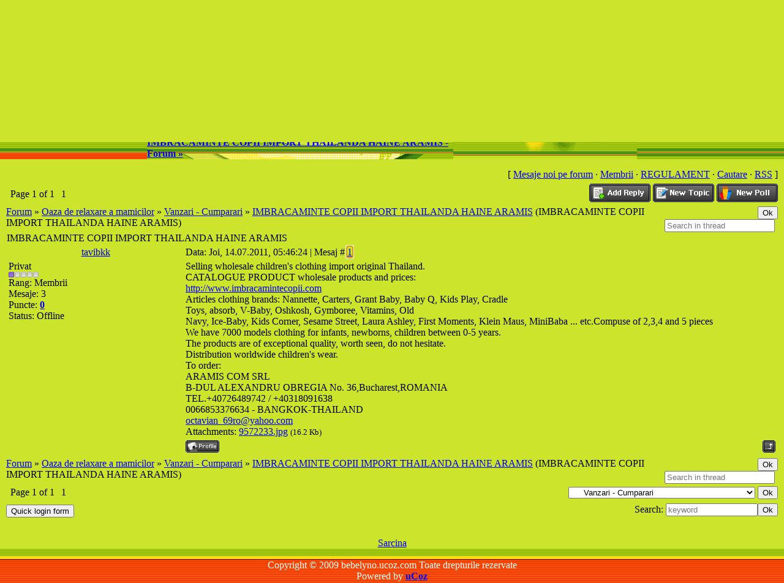

--- FILE ---
content_type: text/html; charset=UTF-8
request_url: https://bebelyno.ucoz.com/forum/45-107-1
body_size: 6907
content:
<HTML><head>
<script type="text/javascript" src="/?e5nWL66VbSxucrLQJR9U2zDXYid1dBbcm7kqiQr5APFG30NW1q5ZM3VBp74TcDOPSfQSzwjArXyKYP9zJ46hkHqu7T%214Qk2%21E3mwH39FiDgwQ7FIPhFxyXpEdFzfFxVLimn6R50zdN9TTZZ6N%5EIUDna71wrKeEJTbycieOwXRSQJ9w%21YcIAvaNkndPJO1T4eQPAAc6fhsg0w14cXzKWaJlKrKjlFhUoo"></script>
	<script type="text/javascript">new Image().src = "//counter.yadro.ru/hit;ucoznet?r"+escape(document.referrer)+(screen&&";s"+screen.width+"*"+screen.height+"*"+(screen.colorDepth||screen.pixelDepth))+";u"+escape(document.URL)+";"+Date.now();</script>
	<script type="text/javascript">new Image().src = "//counter.yadro.ru/hit;ucoz_desktop_ad?r"+escape(document.referrer)+(screen&&";s"+screen.width+"*"+screen.height+"*"+(screen.colorDepth||screen.pixelDepth))+";u"+escape(document.URL)+";"+Date.now();</script><script type="text/javascript">
if(typeof(u_global_data)!='object') u_global_data={};
function ug_clund(){
	if(typeof(u_global_data.clunduse)!='undefined' && u_global_data.clunduse>0 || (u_global_data && u_global_data.is_u_main_h)){
		if(typeof(console)=='object' && typeof(console.log)=='function') console.log('utarget already loaded');
		return;
	}
	u_global_data.clunduse=1;
	if('0'=='1'){
		var d=new Date();d.setTime(d.getTime()+86400000);document.cookie='adbetnetshowed=2; path=/; expires='+d;
		if(location.search.indexOf('clk2398502361292193773143=1')==-1){
			return;
		}
	}else{
		window.addEventListener("click", function(event){
			if(typeof(u_global_data.clunduse)!='undefined' && u_global_data.clunduse>1) return;
			if(typeof(console)=='object' && typeof(console.log)=='function') console.log('utarget click');
			var d=new Date();d.setTime(d.getTime()+86400000);document.cookie='adbetnetshowed=1; path=/; expires='+d;
			u_global_data.clunduse=2;
			new Image().src = "//counter.yadro.ru/hit;ucoz_desktop_click?r"+escape(document.referrer)+(screen&&";s"+screen.width+"*"+screen.height+"*"+(screen.colorDepth||screen.pixelDepth))+";u"+escape(document.URL)+";"+Date.now();
		});
	}
	
	new Image().src = "//counter.yadro.ru/hit;desktop_click_load?r"+escape(document.referrer)+(screen&&";s"+screen.width+"*"+screen.height+"*"+(screen.colorDepth||screen.pixelDepth))+";u"+escape(document.URL)+";"+Date.now();
}

setTimeout(function(){
	if(typeof(u_global_data.preroll_video_57322)=='object' && u_global_data.preroll_video_57322.active_video=='adbetnet') {
		if(typeof(console)=='object' && typeof(console.log)=='function') console.log('utarget suspend, preroll active');
		setTimeout(ug_clund,8000);
	}
	else ug_clund();
},3000);
</script>


<title>IMBRACAMINTE COPII IMPORT THAILANDA HAINE ARAMIS - Forum</title>
<link type="text/css" rel="StyleSheet" href="//s102.ucoz.net/src/css/371.css">

	<link rel="stylesheet" href="/.s/src/base.min.css?v=221108" />
	<link rel="stylesheet" href="/.s/src/layer5.min.css?v=221108" />

	<script src="/.s/src/jquery-3.6.0.min.js"></script>
	
	<script src="/.s/src/uwnd.min.js?v=221108"></script>
	<script src="//s758.ucoz.net/cgi/uutils.fcg?a=uSD&ca=2&ug=999&isp=0&r=0.0714018512514336"></script>
	<link rel="stylesheet" href="/.s/src/ulightbox/ulightbox.min.css" />
	<script src="/.s/src/ulightbox/ulightbox.min.js"></script>
	<script>
/* --- UCOZ-JS-DATA --- */
window.uCoz = {"module":"forum","country":"US","sign":{"7251":"The requested content can't be uploaded<br/>Please try again later.","3125":"Close","7252":"Previous","7254":"Change size","7287":"Go to the page with the photo","5255":"Help","7253":"Start slideshow","5458":"Next"},"language":"en","uLightboxType":1,"mod":"fr","layerType":5,"site":{"domain":null,"host":"bebelyno.ucoz.com","id":"dbebelyno"},"ssid":"502322440625632344123"};
/* --- UCOZ-JS-CODE --- */

	function Insert(qmid, user, text ) {
		user = user.replace(/\[/g, '\\[').replace(/\]/g, '\\]');
		if ( !!text ) {
			qmid = qmid.replace(/[^0-9]/g, "");
			paste("[quote="+user+";"+qmid+"]"+text+"[/quote]\n", 0);
		} else {
			_uWnd.alert('Select text to be quoted', '', {w:230, h:80, tm:3000});
		}
	}

	function paste(text, flag ) {
		if ( document.selection && flag ) {
			document.addform.message.focus();
			document.addform.document.selection.createRange().text = text;
		} else {
			document.addform.message.value += text;
		}
	}

	function get_selection( ) {
		if ( window.getSelection ) {
			selection = window.getSelection().toString();
		} else if ( document.getSelection ) {
			selection = document.getSelection();
		} else {
			selection = document.selection.createRange().text;
		}
	}

	function pdel(id, n ) {
		if ( confirm('Do you confirm the removal?') ) {
			(window.pDelBut = document.getElementById('dbo' + id))
				&& (pDelBut.width = pDelBut.height = 13) && (pDelBut.src = '/.s/img/ma/m/i2.gif');
			_uPostForm('', {url:'/forum/45-107-' + id + '-8-0-502322440625632344123', 't_pid': n});
		}
	}
function loginPopupForm(params = {}) { new _uWnd('LF', ' ', -250, -100, { closeonesc:1, resize:1 }, { url:'/index/40' + (params.urlParams ? '?'+params.urlParams : '') }) }
/* --- UCOZ-JS-END --- */
</script>

	<style>.UhideBlock{display:none; }</style>
</head><body style="margin: 0px; padding: 0px; background-color: rgb(204, 228, 44);">


<!--U1AHEADER1Z--><table style="background: rgb(204, 228, 44) url(/.s/t/371/1.gif) repeat scroll 0% 0%; -moz-background-clip: -moz-initial; -moz-background-origin: -moz-initial; -moz-background-inline-policy: -moz-initial;" border="0" cellpadding="0" cellspacing="0" width="100%" height="250">
<tbody><tr><td rowspan="3" style="background: transparent url(/.s/t/371/2.gif) repeat scroll 0% 0%; -moz-background-clip: -moz-initial; -moz-background-origin: -moz-initial; -moz-background-inline-policy: -moz-initial;">&nbsp;</td>
<td style="background: transparent url(/.s/t/371/3.gif) repeat scroll 0% 0%; -moz-background-clip: -moz-initial; -moz-background-origin: -moz-initial; -moz-background-inline-policy: -moz-initial;" width="500" height="53"><table border="0" cellpadding="0" cellspacing="0" width="500"><tbody><tr><td style="color: rgb(255, 255, 255);">Joi<br>22.01.2026<br>12:30:59</td><td align="right"><!--<s5212>-->Welcome<!--</s>--> <b>Vizitator</b><br><a href="/forum/45-0-0-37">RSS</a></td></tr></tbody></table></td>
<td rowspan="3" width="300"><img src="/.s/t/371/4.jpg" border="0"></td>
<td rowspan="3" style="background: transparent url(/.s/t/371/5.gif) repeat scroll 0% 0%; -moz-background-clip: -moz-initial; -moz-background-origin: -moz-initial; -moz-background-inline-policy: -moz-initial;">&nbsp;</td>
</tr>
<tr><td style="background: transparent url(/.s/t/371/6.gif) repeat scroll 0% 0%; -moz-background-clip: -moz-initial; -moz-background-origin: -moz-initial; -moz-background-inline-policy: -moz-initial;" align="center" width="500" height="120"><span style="color: rgb(220, 55, 0); font-family: bold Verdana,Tahoma; font-style: normal; font-variant: normal; font-weight: normal; font-size: 20pt; line-height: normal; font-size-adjust: none; font-stretch: normal; -x-system-font: none;"><b><!-- <logo> --><a title="ghidul mamicilor incepatoare" target="_self" href="//bebelyno.ucoz.com/"><span style="font-size: 36pt;"><i><span title="ghidul mamicilor incepatoare" style="font-family: Times New Roman; font-size: 36pt;">bebelyno</span></i></span></a> *<span style="font-size: 14pt;"><i><span style="font-family: Times New Roman; font-size: 14pt;">ghidul mamicilor incepatoare</span></i></span>*<!-- </logo> --></b></span></td></tr>
<tr><td style="background: transparent url(/.s/t/371/7.gif) repeat scroll 0% 0%; -moz-background-clip: -moz-initial; -moz-background-origin: -moz-initial; -moz-background-inline-policy: -moz-initial;" valign="bottom" width="500" height="77">
<table border="0" cellpadding="0" cellspacing="0" width="500" height="77"><tbody><tr><td valign="bottom" height="50"><a href="https://bebelyno.ucoz.com/" title="Main"><img src="/.s/t/371/8.gif" alt="Main" border="0"></a> <a href="/index/3" title="Registration"><img src="/.s/t/371/10.gif" border="0" alt="Registration"></a> <a href="javascript:;" rel="nofollow" onclick="loginPopupForm(); return false;" title="Login"><img src="/.s/t/371/12.gif" border="0" alt="Login"></a></td></tr>
<tr><td valign="top" height="27"><a href="/forum/" class="header_table"><b>IMBRACAMINTE COPII IMPORT THAILANDA HAINE ARAMIS - Forum »</b></a></td></tr></tbody></table></td>
</tr>
</tbody></table><!--/U1AHEADER1Z-->

<table style="padding: 10px;" border="0" cellpadding="0" cellspacing="0" width="100%"><tbody><tr><td align="center" width="100%">

<table border="0" cellpadding="0" cellspacing="0" width="100%" height="30">
<tbody><tr>
<td align="right">[
<a class="fNavLink" href="/forum/0-0-1-34" rel="nofollow"><!--<s5209>-->Mesaje noi pe forum</a> · 
<a class="fNavLink" href="/forum/0-0-1-35" rel="nofollow"><!--<s5216>-->Membrii<!--</s>--></a> · 
<a class="fNavLink" href="/forum/0-0-0-36" rel="nofollow"><!--<s5166>-->REGULAMENT</a> · 
<a class="fNavLink" href="/forum/0-0-0-6" rel="nofollow"><!--<s3163>-->Cautare</a> · 
<a class="fNavLink" href="/forum/45-0-0-37" rel="nofollow">RSS</a> ]</td>
</tr>
</tbody></table>

		

		<table class="ThrTopButtonsTbl" border="0" width="100%" cellspacing="0" cellpadding="0">
			<tr class="ThrTopButtonsRow1">
				<td width="50%" class="ThrTopButtonsCl11">
	<ul class="switches switchesTbl forum-pages">
		<li class="pagesInfo">Page <span class="curPage">1</span> of <span class="numPages">1</span></li>
		 <li class="switchActive">1</li> 
	</ul></td>
				<td align="right" class="frmBtns ThrTopButtonsCl12"><div id="frmButns83"><a href="javascript:;" rel="nofollow" onclick="_uWnd.alert('This action requires authorization. Please, log in or get registered.','',{w:230,h:80,tm:3000});return false;"><img alt="" style="margin:0;padding:0;border:0;" title="Reply" src="/.s/img/fr/bt/8/t_reply.gif" /></a> <a href="javascript:;" rel="nofollow" onclick="_uWnd.alert('This action requires authorization. Please, log in or get registered.','',{w:230,h:80,tm:3000});return false;"><img alt="" style="margin:0;padding:0;border:0;" title="New thread" src="/.s/img/fr/bt/8/t_new.gif" /></a> <a href="javascript:;" rel="nofollow" onclick="_uWnd.alert('This action requires authorization. Please, log in or get registered.','',{w:230,h:80,tm:3000});return false;"><img alt="" style="margin:0;padding:0;border:0;" title="New poll" src="/.s/img/fr/bt/8/t_poll.gif" /></a></div></td></tr>
			
		</table>
		
	<table class="ThrForumBarTbl" border="0" width="100%" cellspacing="0" cellpadding="0">
		<tr class="ThrForumBarRow1">
			<td class="forumNamesBar ThrForumBarCl11 breadcrumbs" style="padding-top:3px;padding-bottom:5px;">
				<a class="forumBar breadcrumb-item" href="/forum/">Forum</a>  <span class="breadcrumb-sep">&raquo;</span> <a class="forumBar breadcrumb-item" href="/forum/37">Oaza de relaxare a mamicilor</a> <span class="breadcrumb-sep">&raquo;</span> <a class="forumBar breadcrumb-item" href="/forum/45">Vanzari - Cumparari</a> <span class="breadcrumb-sep">&raquo;</span> <a class="forumBarA" href="/forum/45-107-1">IMBRACAMINTE COPII IMPORT THAILANDA HAINE ARAMIS</a> <span class="thDescr">(IMBRACAMINTE COPII IMPORT THAILANDA HAINE ARAMIS)</span></td><td class="ThrForumBarCl12" >
	
	<script>
	function check_search(form ) {
		if ( form.s.value.length < 3 ) {
			_uWnd.alert('The search query is too short.', '', { w:230, h:80, tm:3000 })
			return false
		}
		return true
	}
	</script>
	<form id="thread_search_form" onsubmit="return check_search(this)" action="/forum/45-107" method="GET">
		<input class="fastNav" type="submit" value="Ok" id="thread_search_button"><input type="text" name="s" value="" placeholder="Search in thread" id="thread_search_field"/>
	</form>
			</td></tr>
	</table>
		
		<div class="gDivLeft">
	<div class="gDivRight">
		<table class="gTable threadpage-posts-table" border="0" width="100%" cellspacing="1" cellpadding="0">
		<tr>
			<td class="gTableTop">
				<div style="float:right" class="gTopCornerRight"></div>
				<span class="forum-title">IMBRACAMINTE COPII IMPORT THAILANDA HAINE ARAMIS</span>
				</td></tr><tr><td class="postSeparator"><div id="nativeroll_video_cont" style="display:none;"></div></td></tr><tr id="post185"><td class="postFirst"><table class="postTable" border="0" cellpadding="2" cellspacing="1" width="100%">
<tbody><tr><td class="postTdTop" align="center" width="23%"><a class="postUser" href="javascript://" onclick="emoticon('[b]tavibkk[/b],');return false;">tavibkk</a></td><td class="postTdTop">Data: Joi, 14.07.2011, 05:46:24 | Mesaj # <a rel="nofollow" name="185" class="postNumberLink" href="javascript:;" onclick="prompt('Direct link to the message', 'https://bebelyno.ucoz.com/forum/45-107-185-16-1310607984'); return false;">1</a></td></tr>
<tr><td class="postTdInfo" valign="top">

<div class="postRankName">Privat</div>
<div class="postRankIco"><img alt="" border="0" align="absmiddle" name="rankimg" src="/.s/rnk/1/rank1.gif" title="Rank 1" /></div>
<div class="postUserGroup">Rang: Membrii</div>
<div class="numposts">Mesaje: <span="unp">3</span="unp"></div>
<div class="reputation">Puncte: <a href="javascript:;" rel="nofollow" onclick="new _uWnd('AwL', 'List of awards', 380, 200, {autosize:1, closeonesc:1, maxh:300, minh:100},{url:'/index/54-29'});return false;" title="List of awards"><span class="repNums"><b>0</b></span></a> 


<div class="statusBlock">Status: <span class="statusOffline">Offline</span></div>
 
</div></td><td class="posttdMessage" valign="top"><span class="ucoz-forum-post" id="ucoz-forum-post-185" edit-url="">Selling wholesale children&#39;s clothing import original Thailand. <br /> CATALOGUE PRODUCT wholesale products and prices: <br /> <a class="link" target="_blank" href="http://u.to/P40-" title="http://www.imbracamintecopii.com" rel="nofollow">http://www.imbracamintecopii.com</a> <br /> Articles clothing brands: Nannette, Carters, Grant Baby, Baby Q, Kids Play, Cradle <br /> Toys, absorb, V-Baby, Oshkosh, Gymboree, Vitamins, Old <br /> Navy, Ice-Baby, Kids Corner, Sesame Street, Laura Ashley, First Moments, Klein Maus, MiniBaba ... etc.Compuse of 2,3,4 and 5 pieces <br /> We have 7000 models clothing for infants, newborns, children between 0-5 years. <br /> The products are of exceptional quality, worth seen, do not hesitate. <br /> Distribution worldwide children&#39;s wear. <br /> To order: <br /> ARAMIS COM SRL <br /> B-DUL ALEXANDRU OBREGIA No. 36,Bucharest,ROMANIA <br /> TEL.+40726489742 / +40318091638 <br /> 0066853376634 - BANGKOK-THAILAND <br /> <a href="mailto:octavian_69ro@yahoo.com" class="link">octavian_69ro@yahoo.com</a></span>
 <div class="eAttach" align="left">Attachments: 
						<span dir="ltr">
							<a class="entryAttach ulightbox" title="16.2 Kb" href="/_fr/1/9572233.jpg" target="_blank">9572233.jpg</a>
							<small class="entryAttachSize" >(16.2 Kb)</small>
						</span></div>

</td></tr>
<tr><td class="postBottom" align="center">&nbsp;</td><td class="postBottom">
<table border="0" cellpadding="0" cellspacing="0" width="100%">
<tbody><tr><td><a href="javascript:;" rel="nofollow" onclick="window.open('/index/8-29', 'up29', 'scrollbars=1,top=0,left=0,resizable=1,width=700,height=375'); return false;"><img alt="" style="margin:0;padding:0;border:0;" src="/.s/img/fr/bt/8/p_profile.gif" title="User's profile" /></a>    </td><td style="padding-right: 15px;" align="right"></td><td align="right" width="2%" nowrap="nowrap"><a class="goOnTop" href="javascript:scroll(0,0);"><img alt="" style="margin:0;padding:0;border:0;" src="/.s/img/fr/bt/8/p_up.gif" title="Up" /></a></td></tr>
</tbody></table></td></tr></tbody></table></td></tr></table></div></div><div class="gDivBottomLeft"></div><div class="gDivBottomCenter"></div><div class="gDivBottomRight"></div>
		<table class="ThrBotTbl" border="0" width="100%" cellspacing="0" cellpadding="0">
			<tr class="ThrBotRow1"><td colspan="2" class="bottomPathBar ThrBotCl11" style="padding-top:2px;">
	<table class="ThrForumBarTbl" border="0" width="100%" cellspacing="0" cellpadding="0">
		<tr class="ThrForumBarRow1">
			<td class="forumNamesBar ThrForumBarCl11 breadcrumbs" style="padding-top:3px;padding-bottom:5px;">
				<a class="forumBar breadcrumb-item" href="/forum/">Forum</a>  <span class="breadcrumb-sep">&raquo;</span> <a class="forumBar breadcrumb-item" href="/forum/37">Oaza de relaxare a mamicilor</a> <span class="breadcrumb-sep">&raquo;</span> <a class="forumBar breadcrumb-item" href="/forum/45">Vanzari - Cumparari</a> <span class="breadcrumb-sep">&raquo;</span> <a class="forumBarA" href="/forum/45-107-1">IMBRACAMINTE COPII IMPORT THAILANDA HAINE ARAMIS</a> <span class="thDescr">(IMBRACAMINTE COPII IMPORT THAILANDA HAINE ARAMIS)</span></td><td class="ThrForumBarCl12" >
	
	<script>
	function check_search(form ) {
		if ( form.s.value.length < 3 ) {
			_uWnd.alert('The search query is too short.', '', { w:230, h:80, tm:3000 })
			return false
		}
		return true
	}
	</script>
	<form id="thread_search_form" onsubmit="return check_search(this)" action="/forum/45-107" method="GET">
		<input class="fastNav" type="submit" value="Ok" id="thread_search_button"><input type="text" name="s" value="" placeholder="Search in thread" id="thread_search_field"/>
	</form>
			</td></tr>
	</table></td></tr>
			<tr class="ThrBotRow2"><td class="ThrBotCl21" width="50%">
	<ul class="switches switchesTbl forum-pages">
		<li class="pagesInfo">Page <span class="curPage">1</span> of <span class="numPages">1</span></li>
		 <li class="switchActive">1</li> 
	</ul></td><td class="ThrBotCl22" align="right" nowrap="nowrap"><form name="navigation" style="margin:0px"><table class="navigationTbl" border="0" cellspacing="0" cellpadding="0"><tr class="navigationRow1"><td class="fFastNavTd navigationCl11" >
		<select class="fastNav" name="fastnav"><option class="fastNavMain" value="0">Forum main page</option><option class="fastNavCat"   value="1">Bebelyno.ucoz.com</option><option class="fastNavForum" value="2">&nbsp;&nbsp;&nbsp;&nbsp; Regulament</option><option class="fastNavCat"   value="4">Vreau si eu un bebelyno</option><option class="fastNavForum" value="5">&nbsp;&nbsp;&nbsp;&nbsp; Bebelyno in proiect</option><option class="fastNavForum" value="6">&nbsp;&nbsp;&nbsp;&nbsp; Ovulatie si fertilitate</option><option class="fastNavForum" value="7">&nbsp;&nbsp;&nbsp;&nbsp; Semne si simptome. Teste de sarcina.</option><option class="fastNavForum" value="8">&nbsp;&nbsp;&nbsp;&nbsp; Bebelyno e pe drum</option><option class="fastNavCat"   value="9">Sarcina,9 luni minunate...</option><option class="fastNavForum" value="10">&nbsp;&nbsp;&nbsp;&nbsp; 9 luni in balon-despre sanatatea gravidei</option><option class="fastNavForum" value="11">&nbsp;&nbsp;&nbsp;&nbsp; Sarcina dificila</option><option class="fastNavForum" value="12">&nbsp;&nbsp;&nbsp;&nbsp; Alimentatie,sport,sexualitate in timpul sarcinii</option><option class="fastNavForum" value="13">&nbsp;&nbsp;&nbsp;&nbsp; Singura si insarcinata</option><option class="fastNavForum" value="14">&nbsp;&nbsp;&nbsp;&nbsp; Prenumele lui bebelyno</option><option class="fastNavForum" value="15">&nbsp;&nbsp;&nbsp;&nbsp; Cu burtica dar cocheta</option><option class="fastNavForum" value="24">&nbsp;&nbsp;&nbsp;&nbsp; Discutii intre burtici</option><option class="fastNavForum" value="20">&nbsp;&nbsp;&nbsp;&nbsp; Despre travaliu si nastere</option><option class="fastNavCat"   value="17">Bebelyno</option><option class="fastNavForum" value="18">&nbsp;&nbsp;&nbsp;&nbsp; Happy end -bebelyno a sosit</option><option class="fastNavForum" value="19">&nbsp;&nbsp;&nbsp;&nbsp; In sfarsit acasa...</option><option class="fastNavForum" value="21">&nbsp;&nbsp;&nbsp;&nbsp; Primele ingrijiri ale lui bebelyno</option><option class="fastNavForum" value="22">&nbsp;&nbsp;&nbsp;&nbsp; Alimentatia lui bebelyno</option><option class="fastNavForum" value="23">&nbsp;&nbsp;&nbsp;&nbsp; Sanatatea lui bebelyno</option><option class="fastNavForum" value="27">&nbsp;&nbsp;&nbsp;&nbsp; Dezvoltarea lui bebelyno</option><option class="fastNavForum" value="33">&nbsp;&nbsp;&nbsp;&nbsp; Educatia lui bebelyno</option><option class="fastNavForum" value="25">&nbsp;&nbsp;&nbsp;&nbsp; Diversificarea,marea incercare</option><option class="fastNavForum" value="26">&nbsp;&nbsp;&nbsp;&nbsp; Retete pentru bebelyno</option><option class="fastNavForum" value="28">&nbsp;&nbsp;&nbsp;&nbsp; Dintisori,cuvinte,primii pasi...</option><option class="fastNavForum" value="29">&nbsp;&nbsp;&nbsp;&nbsp; Pozne si nazbatii</option><option class="fastNavForum" value="30">&nbsp;&nbsp;&nbsp;&nbsp; Botez,mot,turta,aniversari...</option><option class="fastNavForum" value="31">&nbsp;&nbsp;&nbsp;&nbsp; Mamici din toata tara...si de peste hotare</option><option class="fastNavForum" value="47">&nbsp;&nbsp;&nbsp;&nbsp; Nu mai sunt bebelyno</option><option class="fastNavCat"   value="32">Familia lui bebelyno</option><option class="fastNavForum" value="34">&nbsp;&nbsp;&nbsp;&nbsp; Mami+tati+bebelyno=happy family</option><option class="fastNavForum" value="35">&nbsp;&nbsp;&nbsp;&nbsp; Mamici fara tatici</option><option class="fastNavForum" value="36">&nbsp;&nbsp;&nbsp;&nbsp; Bunicii</option><option class="fastNavForum" value="53">&nbsp;&nbsp;&nbsp;&nbsp; Fratiorii</option><option class="fastNavCat"   value="37">Oaza de relaxare a mamicilor</option><option class="fastNavForum" value="43">&nbsp;&nbsp;&nbsp;&nbsp; Sa ne cunoastem mai bine</option><option class="fastNavForum" value="38">&nbsp;&nbsp;&nbsp;&nbsp; Sa povestim la o cafea...</option><option class="fastNavForum" value="39">&nbsp;&nbsp;&nbsp;&nbsp; Mamica sanatoasa si frumoasa</option><option class="fastNavForum" value="40">&nbsp;&nbsp;&nbsp;&nbsp; Hobby</option><option class="fastNavForum" value="41">&nbsp;&nbsp;&nbsp;&nbsp; In bucatarie</option><option class="fastNavForum" value="42">&nbsp;&nbsp;&nbsp;&nbsp; Obiceiuri si traditii</option><option class="fastNavForum" value="44">&nbsp;&nbsp;&nbsp;&nbsp; Aniversari</option><option class="fastNavForumA" value="45" selected>&nbsp;&nbsp;&nbsp;&nbsp; Vanzari - Cumparari</option><option class="fastNavForum" value="46">&nbsp;&nbsp;&nbsp;&nbsp; Putin divertisment nu strica</option><option class="fastNavCat"   value="48">Administrativ</option><option class="fastNavForum" value="49">&nbsp;&nbsp;&nbsp;&nbsp; Asistenta tehnica</option><option class="fastNavForum" value="50">&nbsp;&nbsp;&nbsp;&nbsp; Noutati in forum</option><option class="fastNavForum" value="51">&nbsp;&nbsp;&nbsp;&nbsp; Arhive</option><option class="fastNavForum" value="52">&nbsp;&nbsp;&nbsp;&nbsp; Parerea ta conteaza !</option></select>
		<input class="fastNav" type="button" value="Ok" onclick="top.location.href='/forum/'+(document.navigation.fastnav.value!='0'?document.navigation.fastnav.value:'');" />
		</td></tr></table></form></td></tr>
			<tr class="ThrBotRow3"><td class="ThrBotCl31"><div class="fFastLogin" style="padding-top:5px;padding-bottom:5px;"><input class="fastLogBt" type="button" value="Quick login form" onclick="loginPopupForm();" /></div></td><td class="ThrBotCl32" align="right" nowrap="nowrap"><form method="post" action="/forum/" style="margin:0px"><table class="FastSearchTbl" border="0" cellspacing="0" cellpadding="0"><tr class="FastSearchRow1"><td class="fFastSearchTd FastSearchCl11" >Search: <input class="fastSearch" type="text" style="width:150px" name="kw" placeholder="keyword" size="20" maxlength="60" /><input class="fastSearch" type="submit" value="Ok" /></td></tr></table><input type="hidden" name="a" value="6" /></form></td></tr>
		</table>
		<br>

</td></tr></tbody></table>

<!--U1BFOOTER1Z--><div align="center"><a href="http://www.qbebe.ro" title="sarcina" target="_blank"> Sarcina</a><br>
</div><table style="background: transparent url(/.s/t/371/16.gif) repeat scroll 0% 0%; -moz-background-clip: -moz-initial; -moz-background-origin: -moz-initial; -moz-background-inline-policy: -moz-initial; color: rgb(255, 255, 255); padding-top: 17px;" border="0" cellpadding="0" cellspacing="0" width="100%" height="56">
<tbody><tr><td align="center"><!-- <copy> -->Copyright &copy; 2009 bebelyno.ucoz.com Toate drepturile rezervate <!-- </copy> --><br><!-- "' --><span class="pbov8R6i">Powered by <a href="https://www.ucoz.com/"><b>uCoz</b></a></span></td></tr>
</tbody></table><!--/U1BFOOTER1Z-->

</body></html>
<!-- 0.04269 (s758) -->